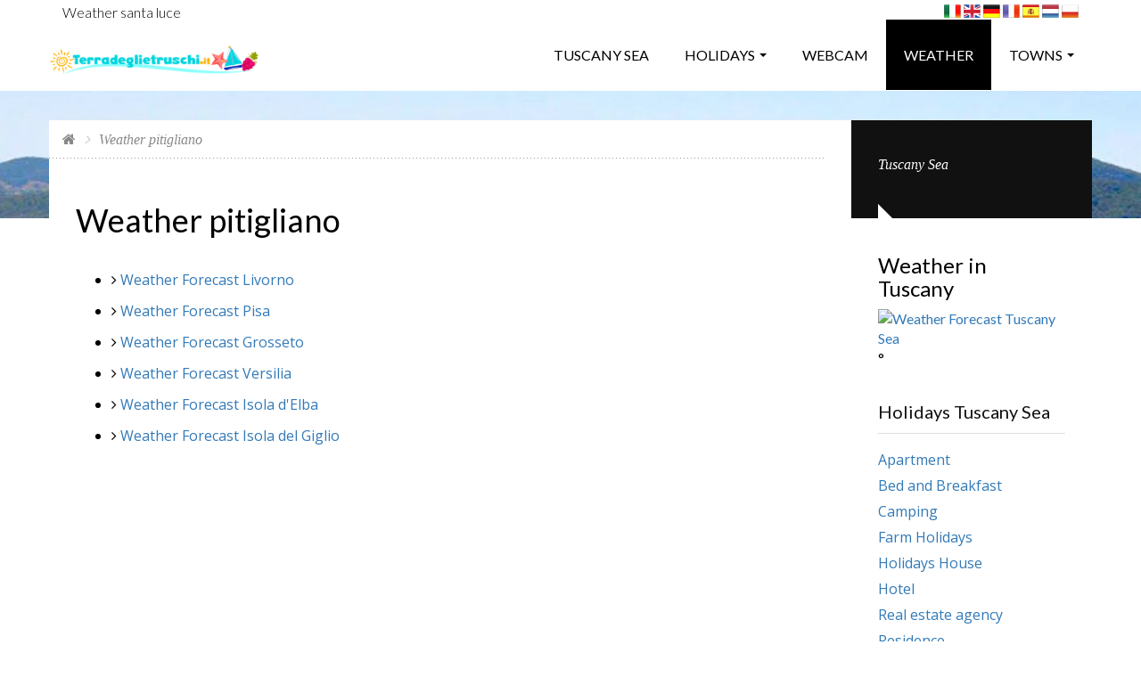

--- FILE ---
content_type: text/html; charset=utf-8
request_url: https://www.terradeglietruschi.it/en/weather-tuscany-sea/pitigliano.aspx
body_size: 12727
content:

<!DOCTYPE html>
<html lang="en">
<head>
<meta charset="utf-8">
<head>
<title>Weather pitigliano</title>
<meta name="title" content="Weather pitigliano">
<META NAME="Description" CONTENT="Weather forecast for your beach vacation in Tuscany. Weather forecast Weather pitigliano">
<META NAME="Keywords" CONTENT="Tuscany Sea, Weather forecast Weather pitigliano, Weather Tuscany Sea, weather report Weather pitigliano.">
<meta name="viewport" content="width=device-width, initial-scale=1.0, maximum-scale=5.0">
<meta name="format-detection" content="telephone=no">
<meta name="mobile-web-app-capable" content="yes">
<meta name="referrer" content="origin">
<link rel="canonical" href="https://www.terradeglietruschi.it/en/weather-tuscany-sea/pitigliano.aspx" />
    
<meta name="author" content="Piramedia Srl">
<meta name="robots" content="INDEX,FOLLOW">
<meta name="creation_Date" content="13/12/2016">
<meta name="revisit-after" content="1 day">
    
<meta property="og:title" content="Weather pitigliano" />
<meta property="og:type" content="website" />
<meta property="og:url" content="http://www.terradeglietruschi.it/en/weather-tuscany-sea/pitigliano.aspx" />
<meta property="og:image" content="http://www.terradeglietruschi.it/images/logo.png" />
<meta property="og:site_name" content="Mare Toscana" />

<link rel="preconnect" href="https://fonts.googleapis.com" />
<link rel="preconnect" href="https://fonts.gstatic.com" />
<link rel="preconnect" href="https://www.googletagmanager.com" />
<link rel="preconnect" href="https://cdn-cookieyes.com" />

<link rel="preload" fetchpriority="high" href="/images/background/bg-1.webp" as="image" type="image/webp" />
<link rel="preload" fetchpriority="high" href="/images/cartina.webp" as="image" type="image/webp" />
<link rel="preload" fetchpriority="high" href="/images/logo-banner.png" as="image" type="image/png" />
<link rel="preload" fetchpriority="high" href="/images/it.png" as="image" type="image/png" />
<link rel="preload" fetchpriority="high" href="/images/en.png" as="image" type="image/png" />
<link rel="preload" fetchpriority="high" href="/images/de.png" as="image" type="image/png" />
<link rel="preload" fetchpriority="high" href="/images/fr.png" as="image" type="image/png" />
<link rel="preload" fetchpriority="high" href="/images/es.png" as="image" type="image/png" />
<link rel="preload" fetchpriority="high" href="/images/nl.png" as="image" type="image/png" />
<link rel="preload" fetchpriority="high" href="/images/pl.png" as="image" type="image/png" />

<style>
@font-face{font-family:Lato;font-style:normal;font-weight:400;font-display:swap;src:url(https://fonts.gstatic.com/s/lato/v24/S6u9w4BMUTPHh7USSwiPHA.ttf) format('truetype')}@font-face{font-family:Lato;font-style:normal;font-weight:400;font-display:swap;src:url(https://fonts.gstatic.com/s/lato/v24/S6uyw4BMUTPHjx4wWw.ttf) format('truetype')}@font-face{font-family:'Open Sans';font-style:normal;font-weight:400;font-stretch:normal;font-display:swap;src:url(https://fonts.gstatic.com/s/opensans/v40/memSYaGs126MiZpBA-UvWbX2vVnXBbObj2OVZyOOSr4dVJWUgsiH0B4gaVc.ttf) format('truetype')}@font-face{font-family:'Open Sans';font-style:normal;font-weight:400;font-stretch:normal;font-display:swap;src:url(https://fonts.gstatic.com/s/opensans/v40/memSYaGs126MiZpBA-UvWbX2vVnXBbObj2OVZyOOSr4dVJWUgsjZ0B4gaVc.ttf) format('truetype')}@font-face{font-family:'Open Sans';font-style:normal;font-weight:600;font-stretch:normal;font-display:swap;src:url(https://fonts.gstatic.com/s/opensans/v40/memSYaGs126MiZpBA-UvWbX2vVnXBbObj2OVZyOOSr4dVJWUgsgH1x4gaVc.ttf) format('truetype')}@-ms-viewport{width:device-width}@font-face{font-family:Lato;font-style:normal;font-weight:300;font-display:swap;src:url(https://fonts.gstatic.com/s/lato/v24/S6u9w4BMUTPHh7USSwiPHA.ttf) format('truetype')}@font-face{font-family:'Open Sans';font-style:normal;font-weight:300;font-stretch:normal;font-display:swap;src:url(https://fonts.gstatic.com/s/opensans/v40/memSYaGs126MiZpBA-UvWbX2vVnXBbObj2OVZyOOSr4dVJWUgsiH0B4gaVc.ttf) format('truetype')}header,nav,section{display:block}hr{height:0;-webkit-box-sizing:content-box;-moz-box-sizing:content-box;box-sizing:content-box}hr{margin-top:20px;margin-bottom:20px;border:0;border-top:1px solid #eee}.col-lg-6,.col-xs-12{position:relative;min-height:1px;padding-right:15px;padding-left:15px}.float-right{float:right}.hr{width:30px;margin:0;height:4px;background-color:#111}.hotel-list-item .hotel-text .hr{margin:20px 0 0}.hotel-list-item .hotel-text .hotel-service{margin-top:25px;padding:5px;border:1px solid #f0f0f0}@media (max-width:1199px){.banner{padding-bottom:100px}.form-cn{padding:15px 20px 20px}.form-cn h2{font-size:22px}.form-cn .form-search{margin-top:15px}.form-cn .form-search .form-field{font-size:16px}.form-cn .form-search .form-field label{font-size:16px}.form-hotel .field-date{width:145px}.form-hotel .field-select{width:120px}.form-hotel .form-submit{width:100%}.hotel-list-item .hotel-text .hotel-service,.hotel-list-item .hotel-text .hr{display:none}}@media (max-width:991px){.banner{padding-bottom:70px}.form-cn .form-search .form-submit .awe-btn{line-height:35px}.form-hotel .form-search .form-field{padding:5px 15px;border:0}.form-hotel .form-search .field-date{width:50%}.form-hotel .form-search .field-select{width:100%}}@media (max-width:767px){.header{height:100px}.header .logo img{height:60px}.form-cn h2{font-size:18px}.banner{padding-bottom:50px}.banner .logo-banner img{width:250px}.form-hotel .form-search .form-field{border:0}.form-hotel .form-search .field-date{width:50%}.form-hotel .form-search .field-select{width:50%}.form-hotel .form-search .form-submit{width:100%}.form-hotel .form-search .form-submit .awe-btn{line-height:38px;padding-right:40px}.hotel-list-item .hotel-text .hotel-service,.hotel-list-item .hotel-text .hr{display:block}}@media (max-width:480px){.banner{padding-bottom:40px;padding-top:unset}.form-cn .form-search .form-field{font-size:16px}.form-cn .form-search .form-field label{font-size:16px}.form-hotel .form-search .field-date{width:100%}.form-hotel .form-search .field-select{width:100%}.hotel-list-item .hotel-text .hotel-service,.hotel-list-item .hotel-text .hr{display:none}}@media (max-width:320px){.banner{padding-bottom:30px}.hotel-list-item .hotel-text .hotel-service,.hotel-list-item .hotel-text .hr{display:none}}@font-face{font-family:FontAwesome;font-display:swap;src:url('https://terradeglietruschi.it/fonts/fontAwesome/fontawesome-webfont.eot?v=4.2.0');src:url('https://terradeglietruschi.it/fonts/fontAwesome/fontawesome-webfont.eot?#iefix&v=4.2.0') format('embedded-opentype'),url('https://terradeglietruschi.it/fonts/fontAwesome/fontawesome-webfont.woff?v=4.2.0') format('woff'),url('https://terradeglietruschi.it/fonts/fontAwesome/fontawesome-webfont.ttf?v=4.2.0') format('truetype'),url('https://terradeglietruschi.it/fonts/fontAwesome/fontawesome-webfont.svg?v=4.2.0#fontawesomeregular') format('svg');font-weight:400;font-style:normal}.col-lg-6,.col-md-9,.col-xs-12{position:relative;min-height:1px;padding-right:15px;padding-left:15px}@media (max-width:991px){.awe-btn.awe-btn-lager{line-height:40px;padding-left:15px;padding-right:15px;font-size:15px}.awe-btn.awe-search{padding-left:10px;padding-right:40px}.banner{padding-bottom:70px}.form-cn .form-search .form-submit .awe-btn{line-height:35px;width:auto}.form-hotel .form-search .form-field{padding:5px 15px;border:0}.form-hotel .form-search .field-date{width:50%}.form-hotel .form-search .field-select{width:100%}}h1,h2{font-family:inherit;font-weight:500;line-height:1.1;color:inherit}h1,h2{margin-top:20px;margin-bottom:10px}.bg-1{background-image:url('https://terradeglietruschi.it/images/background/bg-1.webp')}.awe-btn.awe-search{background-color:#000;color:#fff;border-color:#369;padding-right:40px;padding-left:20px;background-position:right 10px center;background-image:url('https://terradeglietruschi.it/images/icon-search.png')}.form-search .form-field.field-date .field-input{background:url('https://terradeglietruschi.it/images/icon-calendar.png') right center no-repeat;padding-right:20px}@media (max-width:1199px){.banner{padding-bottom:100px}.form-cn{padding:15px 20px 20px}.form-cn h2{font-size:22px}.form-cn .form-search{margin-top:15px}.form-cn .form-search .form-field{font-size:16px}.form-hotel .field-date{width:145px}.form-hotel .field-select{width:120px}.form-hotel .form-submit{width:100%}}@media (max-width:991px){.banner{padding-bottom:70px}.form-cn .form-search .form-submit .awe-btn{line-height:35px;width:auto}.form-hotel .form-search .form-field{padding:5px 15px;border:0}.form-hotel .form-search .field-date{width:50%}.form-hotel .form-search .field-select{width:100%}}@media (max-width:767px){.header{height:100px}.header .logo img{height:60px}.form-cn h2{font-size:18px}.banner{padding-bottom:50px}.banner .logo-banner img{width:250px}.form-hotel .form-search .form-field{border:0}.form-hotel .form-search .field-date{width:50%}.form-hotel .form-search .field-select{width:50%}.form-hotel .form-search .form-submit{width:100%}.form-hotel .form-search .form-submit .awe-btn{width:initial;line-height:38px;padding-right:40px}}@media (max-width:480px){.banner{padding-bottom:40px;padding-top:unset}.form-cn .form-search .form-field{font-size:16px}.form-hotel .form-search .field-date{width:100%}.form-hotel .form-search .field-select{width:100%}}@media (max-width:320px){.banner{padding-bottom:30px}}@font-face{font-family:FontAwesome;font-display:swap;src:url('https://terradeglietruschi.it/fonts/fontAwesome/fontawesome-webfont.eot?v=4.2.0');src:url('https://terradeglietruschi.it/fonts/fontAwesome/fontawesome-webfont.eot?#iefix&v=4.2.0') format('embedded-opentype'),url('https://terradeglietruschi.it/fonts/fontAwesome/fontawesome-webfont.woff?v=4.2.0') format('woff'),url('https://terradeglietruschi.it/fonts/fontAwesome/fontawesome-webfont.ttf?v=4.2.0') format('truetype'),url('https://terradeglietruschi.it/fonts/fontAwesome/fontawesome-webfont.svg?v=4.2.0#fontawesomeregular') format('svg');font-weight:400;font-style:normal}.fa{display:inline-block;font:14px/1 FontAwesome;font-size:inherit;text-rendering:auto;-webkit-font-smoothing:antialiased;-moz-osx-font-smoothing:grayscale}.fa-home:before{content:"\f015"}html{font-family:sans-serif;-webkit-text-size-adjust:100%;-ms-text-size-adjust:100%}body{margin:0}figure,header,nav,section{display:block}a{background-color:transparent}b{font-weight:700}h1{margin:.67em 0;font-size:2em}img{border:0}figure{margin:1em 40px}button,input,select{margin:0;font:inherit;color:inherit}button{overflow:visible}button,select{text-transform:none}button{-webkit-appearance:button}button::-moz-focus-inner,input::-moz-focus-inner{padding:0;border:0}input{line-height:normal}*{-webkit-box-sizing:border-box;-moz-box-sizing:border-box;box-sizing:border-box}:after,:before{-webkit-box-sizing:border-box;-moz-box-sizing:border-box;box-sizing:border-box}html{font-size:10px}body{font-family:"Helvetica Neue",Helvetica,Arial,sans-serif;font-size:16px;line-height:1.42857143;color:#000;background-color:#fff}button,input,select{font-family:inherit;font-size:inherit;line-height:inherit}a{color:#337ab7;text-decoration:none}figure{margin:0}img{vertical-align:middle}h1,h2,h3,h4{font-family:inherit;font-weight:500;line-height:1.1;color:inherit}h1,h2,h3{margin-top:20px;margin-bottom:10px}h4{margin-top:10px;margin-bottom:10px}h1{font-size:36px}h2{font-size:30px}h3{font-size:24px}h4{font-size:18px}p{margin:0 0 10px}.text-center{text-align:center}.text-uppercase{text-transform:uppercase}ul{margin-top:0;margin-bottom:10px}ul ul{margin-bottom:0}address{margin-bottom:20px;font-style:normal;line-height:1.42857143}.container{padding-right:15px;padding-left:15px;margin-right:auto;margin-left:auto}@media (min-width:768px){.container{width:750px}}@media (min-width:992px){.container{width:970px}}@media (min-width:1200px){.container{width:1200px}}.row{margin-right:-15px;margin-left:-15px}.col-lg-6,.col-md-3,.col-md-9,.col-xs-12{position:relative;min-height:1px;padding-right:15px;padding-left:15px}.col-xs-12{float:left}.col-xs-12{width:100%}@media (min-width:992px){.col-md-3,.col-md-9{float:left}.col-md-9{width:75%}.col-md-3{width:25%}}@media (min-width:1200px){.col-lg-6{float:left}.col-lg-6{width:50%}}label{display:inline-block;max-width:100%;margin-bottom:5px;font-weight:700}select[size]{height:auto}.tab-content>.tab-pane{display:none;visibility:hidden}.tab-content>.active{display:block;visibility:visible}.breadcrumb{padding:8px 15px;margin-bottom:20px;list-style:none;background-color:#f5f5f5;border-radius:4px}.breadcrumb>li{display:inline-block}.breadcrumb>li+li:before{padding:0 5px;color:#ccc;content:"/\00a0"}.clearfix:after,.clearfix:before,.container:after,.container:before,.row:after,.row:before{display:table;content:" "}.clearfix:after,.container:after,.row:after{clear:both}html{margin:0;padding:0}body{font-family:Lato,Arial,Verdana;font-size:16px;background-color:#fff;overflow-x:hidden}img{max-width:100%;vertical-align:middle;height:auto}#preloader{position:fixed;display:table;text-align:center;width:100%;height:100%;top:0;left:0;background-color:#fff;z-index:999999999}#page-loading p{text-align:center;text-transform:uppercase;z-index:99;padding:10px 0;color:#000;font-size:12px;overflow:hidden;margin-top:5px}#page-loading div{width:40px;height:40px;margin:auto;border-right:3px solid #5888c4;border-bottom:3px solid transparent;border-radius:100%;-webkit-animation:.9s linear infinite spin;-moz-animation:.9s linear infinite spin;-o-animation:.9s linear infinite spin;animation:.9s linear infinite spin}@keyframes spin{0%{transform:rotate(0)}50%{transform:rotate(180deg)}100%{transform:rotate(359deg)}}@-webkit-keyframes spin{0%{-webkit-transform:rotate(0)}50%{-webkit-transform:rotate(180deg)}100%{-webkit-transform:rotate(359deg)}}@-moz-keyframes spin{0%{-moz-transform:rotate(0)}50%{-moz-transform:rotate(180deg)}100%{-moz-transform:rotate(359deg)}}@-o-keyframes spin{0%{-o-transform:rotate(0)}50%{-o-transform:rotate(180deg)}100%{-o-transform:rotate(359deg)}}html{min-height:100%;margin-bottom:1px}a,button,input,select{outline:0}input{-webkit-border-radius:0;-moz-border-radius:0;border-radius:0;-moz-background-clip:padding;-webkit-background-clip:padding-box;background-clip:padding-box;-webkit-box-shadow:none;-moz-box-shadow:none;box-shadow:none}section{position:relative}@media screen and (-ms-high-contrast:active),(-ms-high-contrast:none){.bg-parallax{background-attachment:scroll!important;background-position:50% 50%!important}}.bg-parallax{position:absolute;top:0;left:0;right:0;bottom:0;z-index:-2;background-position:50% 50%;background-position:50% 50%;background-repeat:no-repeat;background-attachment:fixed;background-size:cover}.bg-white{background-color:#fff}.bg-1{background-image:url('https://terradeglietruschi.it/images/background/bg-1.webp')}.tb{display:table}.tb-cell{display:table-cell;vertical-align:middle}.float-left{float:left}nav ul{margin:0;padding:0;list-style:none}#wrap{overflow:hidden}.main{margin-top:-110px;margin-bottom:30px}.main-cn{padding-bottom:30px}.breakcrumb-sc{background-color:#fff;padding:10px 15px;position:relative;background:url('https://terradeglietruschi.it/images/bg-border-v.png') bottom left repeat-x}.awe-btn{display:inline-block;font-family:'Open Sans';text-decoration:none;background-color:transparent;border:1px solid #dedede;color:#000;font-weight:600;position:relative;outline:0;background-repeat:no-repeat}.awe-btn.awe-btn-lager{line-height:50px;font-size:18px;padding-left:35px;padding-right:35px}.awe-btn.awe-search{background-color:#000;color:#fff;border-color:#369;padding-right:40px;padding-left:20px;background-position:right 10px center;background-image:url('https://terradeglietruschi.it/images/icon-search.png')}.breadcrumb{font-size:0;padding:0;margin:0;background-color:transparent;font-family:Georgia;font-style:italic;display:inline-block}.breadcrumb li{display:inline-block;font-size:16px;color:#888}.breadcrumb li a{color:#888;font-size:16px;text-decoration:none}.breadcrumb.arrow>li+li:before{content:'\f105';padding:0 10px;font-family:FontAwesome}.select{position:relative;font-family:'Open sans'}.select select{position:relative;width:100%;height:100%;border:none;outline:0}.search-result{background-color:#111;padding:10px 30px;width:100%;height:110px;position:relative}.search-result:after{position:relative;border:8px solid transparent;display:block;width:0;height:0;content:'';border-bottom:8px solid #fff;border-left:8px solid #fff;bottom:-4px;left:0}.search-result p{display:table-cell;height:80px;vertical-align:middle;color:#fff;font-size:16px;line-height:35px;font-family:Georgia;font-style:italic}.widget-sidebar .title-sidebar{color:#111;font-size:20px;margin:0;line-height:28px;padding-bottom:10px;border-bottom:1px solid #dedede}.widget-sidebar .widget-rate{margin-top:15px}.widget-rate{padding:0;list-style:none}.widget-rate li{position:relative;line-height:25px;color:#555;font-family:'Open sans';padding:2px 0}.form-search .form-field{position:relative;font-size:16px;font-family:'Open sans';color:#000;line-height:29px}.form-search .form-field label{position:relative;display:block;z-index:0;font-weight:600;margin:0;overflow:hidden;font-size:16px;color:#000;text-overflow:ellipsis;white-space:nowrap}.form-search .form-field .field-input{position:relative;z-index:2;width:100%;border:0;outline:0;color:#000;background-color:transparent;font-weight:600;border-bottom:1px dashed #369}.form-search .form-field .field-input:-moz-placeholder{color:#000}.form-search .form-field .field-input:-ms-input-placeholder{color:#000}.form-search .form-field .field-input::-webkit-input-placeholder{color:#000}.form-search .form-field.field-date .field-input{background:url('https://terradeglietruschi.it/images/icon-calendar.png') right center no-repeat;padding-right:20px}.form-search .form-field.field-select .select select{font-weight:600;color:#000}@media (max-width:1199px){.awe-btn.awe-btn-lager{font-size:17px;padding-left:20px;padding-right:20px;line-height:45px}.awe-btn.awe-search{padding-right:45px;background-position:right 10px center}}@media (max-width:991px){.awe-btn.awe-btn-lager{line-height:40px;padding-left:15px;padding-right:15px;font-size:15px}.awe-btn.awe-search{padding-left:10px;padding-right:40px}}.header{background-color:#fff;width:100%;position:fixed;top:0;z-index:999;height:102px}.header .container{position:relative}.header .logo{position:relative;z-index:999999}.header .logo img{width:auto;height:75px;margin-top:0;margin-bottom:5px}.navigation{display:inline-block}.banner{padding-top:150px;padding-bottom:120px}.banner .logo-banner img{max-width:100%}.form-cn{background-color:rgba(255,255,255,.85);padding:16px 23px 27px 28px;border-top:5px solid #5888c4}.form-cn h2{margin:0;color:#000;font-size:32px}.form-cn .form-search{margin-top:20px}.form-cn .form-search .form-field{float:left;padding:7px 17px 12px;border-right:1px solid #e6e6e6;font-size:18px;background-color:#fff;margin:10px 2px}.form-cn .form-search .form-field label{font-size:16px;padding-right:30px}.form-cn .form-search .form-field.field-date:after{right:20px}.form-cn .form-search .form-submit{float:left;padding:11px}.form-cn .form-search .form-submit .awe-btn{line-height:42px;width:100%;background-position:right 10px center}.form-hotel .field-date{width:220px}.form-hotel .field-select{width:140px}.form-hotel .form-submit{width:100%}.hotel-list-item{clear:both}.hotel-list-item .hotel-img{width:300px;margin-right:30px}.hotel-list-item .hotel-img img{width:100%}.hotel-list-item .hotel-text{position:relative;overflow:hidden;margin-left:330px}.hotel-list-item .hotel-text .hotel-name a{color:#111;font-size:30px;line-height:32px;font-weight:400;text-decoration:none}.hotel-list-item .hotel-text .hotel-star-address{margin-top:5px}.hotel-list-item .hotel-text .hotel-star-address .hotel-address{line-height:32px;display:inline-block;margin:0;color:#000;font-family:'Open sans';font-size:16px;margin-left:5px}.hotel-list-item .hotel-text p{color:#000;font-family:'Open sans';font-style:italic;font-size:16px;line-height:20px;margin:10px 0 0}.hotel-list .hotel-list-cn .hotel-list-item{overflow:hidden;position:relative;padding:30px}.hotel-list .hotel-list-cn .hotel-list-item:after{position:absolute;height:1px;top:0;left:0;right:0;content:'';background:url('https://terradeglietruschi.it/images/bg-border-v.png') top left repeat-x;z-index:1}.sidebar-cn .narrow-results,.sidebar-cn .widget-sidebar{padding:0 30px}.sidebar-cn .narrow-results{margin-top:40px}.sidebar-cn .start-rating-sidebar{margin-top:35px}.about-cn{padding-left:30px;padding-right:30px;margin-top:30px}@media (max-width:1199px){.banner{padding-bottom:100px}.form-cn{padding:15px 20px 20px}.form-cn h2{font-size:22px}.form-cn .form-search{margin-top:15px}.form-cn .form-search .form-field{font-size:16px}.form-cn .form-search .form-field label{font-size:16px}.form-hotel .field-date{width:145px}.form-hotel .field-select{width:120px}.form-hotel .form-submit{width:100%}.sidebar-cn .narrow-results,.sidebar-cn .search-result,.sidebar-cn .widget-sidebar{padding-left:20px;padding-right:20px}.sidebar-cn .search-result p{font-size:16px}.hotel-list .hotel-list-cn .hotel-list-item{padding:30px 20px}.hotel-list-item .hotel-img{width:280px}.hotel-list-item .hotel-text{margin-left:310px}.hotel-list-item .hotel-text .hotel-name a{font-size:28px;line-height:28px}.hotel-list-item .hotel-text .hotel-star-address .hotel-address{display:block}.hotel-list-item .hotel-text p{margin-top:5px}}@media (max-width:991px){.banner{padding-bottom:70px}.form-cn .form-search .form-submit .awe-btn{line-height:35px}.form-hotel .form-search .form-field{padding:5px 15px;border:0}.form-hotel .form-search .field-date{width:50%}.form-hotel .form-search .field-select{width:100%}.main-cn:before{display:none}.sidebar-cn{margin-top:30px}.about-cn{padding-left:20px;padding-right:20px}}@media (max-width:767px){.header{height:100px}.header .logo img{height:60px}.form-cn h2{font-size:18px}.banner{padding-bottom:50px}.banner .logo-banner img{width:250px}.form-hotel .form-search .form-field{border:0}.form-hotel .form-search .field-date{width:50%}.form-hotel .form-search .field-select{width:50%}.form-hotel .form-search .form-submit{width:100%}.form-hotel .form-search .form-submit .awe-btn{line-height:38px;padding-right:40px}.main{margin-top:0;background-color:#fff}.breakcrumb-sc{padding-left:0;padding-right:0}.sidebar-cn .narrow-results,.sidebar-cn .widget-sidebar{padding-left:0;padding-right:0}.hotel-list{padding-top:30px}.hotel-list .hotel-list-cn .hotel-list-item{padding-left:0;padding-right:0}.hotel-list-item .hotel-img{width:100%;float:none;margin:0}.hotel-list-item .hotel-text{display:block;margin-left:0;margin-top:20px}.hotel-list-item .hotel-text .hotel-name a{font-size:28px;line-height:28px}.hotel-list-item .hotel-text .hotel-star-address .hotel-address{display:inline-block}.about-cn{padding-left:0;padding-right:0}}@media (max-width:480px){.banner{padding-bottom:40px;padding-top:unset}.form-cn .form-search .form-field{font-size:16px}.form-cn .form-search .form-field label{font-size:16px}.form-hotel .form-search .field-date{width:100%}.form-hotel .form-search .field-select{width:100%}.sidebar-cn .narrow-results{margin-top:30px}.hotel-list-item .hotel-text{margin-top:20px}.hotel-list-item .hotel-text .hotel-name a{font-size:24px;line-height:24px}.hotel-list-item .hotel-text .hotel-star-address .hotel-address{display:block}}@media (max-width:320px){.banner{padding-bottom:30px}.hotel-list-item .hotel-text{margin-top:10px}.hotel-list-item .hotel-text .hotel-name a{font-size:20px;line-height:20px}}.form-field.field-date input,.form-field.field-select input{line-height:55px}.bars {width: 24px;height: 18px;border-top: 2px solid #fff;border-bottom: 2px solid #fff;top: 0;bottom: 0;right: 15px;margin: auto;position: absolute;cursor: pointer;z-index: 99;}@media(max-width:480px){.nav{z-index: -9;visibility: hidden;opacity: 0;}}
</style>

<link rel="preload" crossorigin href="https://fonts.googleapis.com/css?family=Lato:300,400%7COpen+Sans:300,400,600&display=swap" as="style" onload="this.onload=null;this.rel='stylesheet'">
<noscript><link crossorigin rel="stylesheet" href="https://fonts.googleapis.com/css?family=Lato:300,400%7COpen+Sans:300,400,600&display=swap"></noscript>
<link rel="preload" href="/css/library/font-awesome.min.css" as="style" onload="this.onload=null;this.rel='stylesheet'">
<noscript><link rel="stylesheet" href="/css/library/font-awesome.min.css"></noscript>
<link rel="preload" href="/css/library/owl.carousel.css" as="style" onload="this.onload=null;this.rel='stylesheet'">
<noscript><link rel="stylesheet" href="/css/library/owl.carousel.css"></noscript>
<link rel="preload" href="/css/library/bootstrap.min.css" as="style" onload="this.onload=null;this.rel='stylesheet'">
<noscript><link rel="stylesheet" href="/css/library/bootstrap.min.css"></noscript>
<link rel="preload" href="/css/library/jquery-ui.min.css" as="style" onload="this.onload=null;this.rel='stylesheet'">
<noscript><link rel="stylesheet" href="/css/library/jquery-ui.min.css"></noscript>
<link rel="preload" href="/css/style.css" as="style" onload="this.onload=null;this.rel='stylesheet'">
<noscript><link rel="stylesheet" href="/css/style.css"></noscript>
<link rel="preload" href="https://unpkg.com/leaflet@1.6.0/dist/leaflet.css" integrity="sha512-xwE/Az9zrjBIphAcBb3F6JVqxf46+CDLwfLMHloNu6KEQCAWi6HcDUbeOfBIptF7tcCzusKFjFw2yuvEpDL9wQ==" crossorigin="" as="style" onload="this.onload=null;this.rel='stylesheet'">
<noscript><link rel="stylesheet" href="https://unpkg.com/leaflet@1.6.0/dist/leaflet.css"></noscript>

<script>(function(w,d,s,l,i){w[l]=w[l]||[];w[l].push({'gtm.start':
new Date().getTime(),event:'gtm.js'});var f=d.getElementsByTagName(s)[0],
j=d.createElement(s),dl=l!='dataLayer'?'&l='+l:'';j.async=true;j.src=
'https://www.googletagmanager.com/gtm.js?id='+i+dl;f.parentNode.insertBefore(j,f);
})(window,document,'script','dataLayer','GTM-PQC4PR4T');</script>
</head>
<body>
<noscript><iframe src="https://www.googletagmanager.com/ns.html?id=GTM-PQC4PR4T"
height="0" width="0" style="display:none;visibility:hidden"></iframe></noscript>
<div id="preloader">
<div class="tb-cell">
<div id="page-loading">
<div></div>
<p>Loading</p>
</div>
</div>
</div>
<div id="wrap">

<header id="header" class="header">
<div class="row">
<div class="container">
<div class="col-lg-6 col-sm-8"><h1 style="font-size: 16px; margin:0; padding:5px 0 0 0; font-weight: 300; color: #000">Weather santa luce</h1></div>
<div class="col-lg-6 col-sm-4"><p style="text-align: right; margin:0; padding: 0"><a href="/" lang="IT"><img src="/images/it.png" width="19" height="14" alt="Italiano"></a> <a href="/en/" lang="EN"><img src="/images/en.png" width="19" height="14" alt="English"></a> <a href="/de/" lang="DE"><img src="/images/de.png" width="19" height="14" alt="Deutsch"></a> <a href="/fr/" lang="FR"><img src="/images/fr.png" width="19" height="14" alt="Français"></a> <a href="/es/" lang="ES"><img src="/images/es.png" width="19" height="14" alt="Español"></a> <a href="/nl/" lang="NL"><img src="/images/nl.png" width="19" height="14" alt="Nederlands"></a> <a href="/pl/" lang="PL"><img src="/images/pl.png" width="19" height="14" alt="Polski"></a></div>
</div>
</div>
<div class="row">	 
<div class="container">
<div class="logo float-left"><a href="/en/" title="Tuscany Sea"><img width="357" height="141" loading="lazy" src="/images/logo-mare-toscana.png" alt="Tuscany Sea"></a></div>
<div class="bars" id="bars"></div>
<nav class="navigation nav-c" id="navigation" data-menu-type="1200">
<div class="nav-inner"><a href="#" class="bars-close" id="bars-close">Close</a><div class="tb">
<div class="tb-cell">
<ul class="menu-list text-uppercase">
<li ><a href="/en/" title="">Tuscany Sea</a></li>
<li><a href="#">Holidays</a>
<ul class="sub-menu">

<li><a href="/en/apartment-tuscany-sea.aspx" title="Apartment Tuscany Sea">Apartment</a></li>

<li><a href="/en/bed-and-breakfast-tuscany-sea.aspx" title="Bed and Breakfast Tuscany Sea">Bed and Breakfast</a></li>

<li><a href="/en/camping-tuscany-sea.aspx" title="Camping Tuscany Sea">Camping</a></li>

<li><a href="/en/farm-holidays-tuscany-sea.aspx" title="Farm Holidays Tuscany Sea">Farm Holidays</a></li>

<li><a href="/en/holidays-house-tuscany-sea.aspx" title="Holidays House Tuscany Sea">Holidays House</a></li>

<li><a href="/en/hotel-tuscany-sea.aspx" title="Hotel Tuscany Sea">Hotel</a></li>

<li><a href="/en/real-estate-agency-tuscany-sea.aspx" title="Real estate agency Tuscany Sea">Real estate agency</a></li>

<li><a href="/en/residence-tuscany-sea.aspx" title="Residence Tuscany Sea">Residence</a></li>

<li><a href="/en/restaurant-tuscany-sea.aspx" title="Restaurant Tuscany Sea">Restaurant</a></li>

<li><a href="/en/room-tuscany-sea.aspx" title="Room Tuscany Sea">Room</a></li>

<li><a href="/en/tourism-promotion-tuscany-sea.aspx" title="Tourism Promotion Tuscany Sea">Tourism Promotion</a></li>

<li><a href="/en/village-tuscany-sea.aspx" title="Village Tuscany Sea">Village</a></li>

<li><a href="/en/winery-tuscany-sea.aspx" title="Winery Tuscany Sea">Winery</a></li>

</ul>
</li>
<!--<li ><a href="/en/offers-tuscany-sea.aspx" title="Offers Tuscany Sea">Offers</a></li>-->
<li ><a href="/en/webcam-tuscany-sea.aspx" title="Webcam Tuscany Sea">Webcam</a></li>
<li class="current-menu-parent"><a href="/en/weather-tuscany-sea.aspx" title="Weather Tuscany Sea">Weather</a></li>
<li>
<a href="#" title="">Towns</a>
<ul class="sub-menu">
<li><a href="/en/holiday-versilia.aspx">Versilia</a>
<ul class="sub-menu">
<li><a href="/en/torre-del-lago.aspx">Torre del Lago</a></li>
<li><a href="/en/viareggio.aspx">Viareggio</a></li>
<li><a href="/en/lido-di-camaiore.aspx">Lido di Camaiore</a></li>
<li><a href="/en/marina-di-pietrasanta.aspx">Marina di Pietrasanta</a></li>
<li><a href="/en/forte-dei-marmi.aspx">Forte dei Marmi</a></li>
<li><a href="/en/stazzema.aspx">Stazzema</a></li>
<li><a href="/en/seravezza.aspx">Seravezza</a></li>
<li><a href="/en/marina-di-massa.aspx">Marina di Massa</a></li>
<li><a href="/en/marina-di-carrara.aspx">Marina di Carrara</a></li>
</ul>
</li>
<li><a href="/en/holiday-pisa.aspx">Pisa</a>
<ul class="sub-menu">
<li><a title="buti" href="/en/buti.aspx">buti</a></li>
<li><a title="calambrone" href="/en/calambrone.aspx">calambrone</a></li>
<li><a title="casciana terme" href="/en/casciana-terme.aspx">casciana terme</a></li>
<li><a title="castellina marittima" href="/en/castellina-marittima.aspx">castellina marittima</a></li>
<li><a title="castelnuovo val di cecina" href="/en/castelnuovo-val-di-cecina.aspx">castelnuovo val di cecina</a></li>
<li><a title="crespina" href="/en/crespina.aspx">crespina</a></li>
<li><a title="guardistallo" href="/en/guardistallo.aspx">guardistallo</a></li>
<li><a title="montecatini val di cecina" href="/en/montecatini-val-di-cecina.aspx">montecatini val di cecina</a></li>
<li><a title="montescudaio" href="/en/montescudaio.aspx">montescudaio</a></li>
<li><a title="monteverdi marittimo" href="/en/monteverdi-marittimo.aspx">monteverdi marittimo</a></li>
<li><a title="palaia" href="/en/palaia.aspx">palaia</a></li>
<li><a title="peccioli" href="/en/peccioli.aspx">peccioli</a></li>
<li><a title="pisa" href="/en/pisa.aspx">pisa</a></li>
<li><a title="pomaia" href="/en/pomaia.aspx">pomaia</a></li>
<li><a title="pomarance" href="/en/pomarance.aspx">pomarance</a></li>
<li><a title="riparbella" href="/en/riparbella.aspx">riparbella</a></li>
<li><a title="santa luce" href="/en/santa-luce.aspx">santa luce</a></li>
<li><a title="tirrenia" href="/en/tirrenia.aspx">tirrenia</a></li>
<li><a title="volterra" href="/en/volterra.aspx">volterra</a></li>
</ul>
</li>
<li><a href="/en/holiday-livorno.aspx">Livorno</a>
<ul class="sub-menu">
<li><a title="baratti" href="/en/baratti.aspx">baratti</a></li>
<li><a title="bibbona" href="/en/bibbona.aspx">bibbona</a></li>
<li><a title="bolgheri" href="/en/bolgheri.aspx">bolgheri</a></li>
<li><a title="campiglia marittima" href="/en/campiglia-marittima.aspx">campiglia marittima</a></li>
<li><a title="castagneto carducci" href="/en/castagneto-carducci.aspx">castagneto carducci</a></li>
<li><a title="castiglioncello" href="/en/castiglioncello.aspx">castiglioncello</a></li>
<li><a title="cecina" href="/en/cecina.aspx">cecina</a></li>
<li><a title="collesalvetti" href="/en/collesalvetti.aspx">collesalvetti</a></li>
<li><a title="donoratico" href="/en/donoratico.aspx">donoratico</a></li>
<li><a title="livorno" href="/en/livorno.aspx">livorno</a></li>
<li><a title="marina di bibbona" href="/en/marina-di-bibbona.aspx">marina di bibbona</a></li>
<li><a title="marina di castagneto" href="/en/marina-di-castagneto.aspx">marina di castagneto</a></li>
<li><a title="piombino" href="/en/piombino.aspx">piombino</a></li>
<li><a title="populonia" href="/en/populonia.aspx">populonia</a></li>
<li><a title="quercianella" href="/en/quercianella.aspx">quercianella</a></li>
<li><a title="riotorto" href="/en/riotorto.aspx">riotorto</a></li>
<li><a title="rosignano marittimo" href="/en/rosignano-marittimo.aspx">rosignano marittimo</a></li>
<li><a title="san vincenzo" href="/en/san-vincenzo.aspx">san vincenzo</a></li>
<li><a title="sassetta" href="/en/sassetta.aspx">sassetta</a></li>
<li><a title="suvereto" href="/en/suvereto.aspx">suvereto</a></li>
<li><a title="vada" href="/en/vada.aspx">vada</a></li>
<li><a title="venturina" href="/en/venturina.aspx">venturina</a></li>
</ul>
</li>
<li><a href="/en/holiday-elba-island.aspx">Elba Island</a>
<ul class="sub-menu">
<li><a title="marina di campo" href="/en/marina-di-campo.aspx">Marina di Campo</a></li>
<li><a title="capoliveri" href="/en/capoliveri.aspx">Capoliveri</a></li>
<li><a title="marciana" href="/en/marciana.aspx">Marciana</a></li>
<li><a title="marciana marina" href="/en/marciana-marina.aspx">Marciana Marina</a></li>
<li><a title="naregno" href="/en/naregno.aspx">Naregno</a></li>
<li><a title="porto azzurro" href="/en/porto-azzurro.aspx">Porto Azzurro</a></li>
<li><a title="portoferraio" href="/en/portoferraio.aspx">Portoferraio</a></li>
<li><a title="procchio" href="/en/procchio.aspx">Procchio</a></li>
<li><a title="rio marina" href="/en/rio-marina.aspx">Rio Marina</a></li>
</ul>
</li>
<li><a href="/en/holiday-grosseto.aspx">Grosseto</a>
<ul class="sub-menu">
<li><a title="alberese" href="/en/alberese.aspx">Alberese</a></li>
<li><a title="albinia" href="/en/albinia.aspx">Albinia</a></li>
<li><a title="argentario" href="/en/argentario.aspx">Argentario</a></li>
<li><a title="capalbio" href="/en/capalbio.aspx">Capalbio</a></li>
<li><a title="castiglione della pescaia" href="/en/castiglione-della-pescaia.aspx">Castiglione della Pescaia</a></li>
<li><a title="follonica" href="/en/follonica.aspx">Follonica</a></li>
<li><a title="fonteblanda" href="/en/fonteblanda.aspx">Fonteblanda</a></li>
<li><a title="gavorrano" href="/en/gavorrano.aspx">Gavorrano</a></li>
<li><a title="grosseto" href="/en/grosseto.aspx">Grosseto</a></li>
<li><a title="magliano in toscana" href="/en/magliano-in-toscana.aspx">Magliano in Toscana</a></li>
<li><a title="manciano" href="/en/manciano.aspx">Manciano</a></li>
<li><a title="marina di grosseto" href="/en/marina-di-grosseto.aspx">Marina di Grosseto</a></li>
<li><a title="massa marittima" href="/en/massa-marittima.aspx">Massa Marittima</a></li>
<li><a title="montiano" href="/en/montiano.aspx">Montiano</a></li>
<li><a title="orbetello" href="/en/orbetello.aspx">Orbetello</a></li>
<li><a title="porto ercole" href="/en/porto-ercole.aspx">Porto Ercole</a></li>
<li><a title="porto santo stefano" href="/en/porto-santo-stefano.aspx">Porto Santo Stefano</a></li>
<li><a title="principina a mare" href="/en/principina-a-mare.aspx">Principina a Mare</a></li>
<li><a title="scansano" href="/en/scansano.aspx">Scansano</a></li>
<li><a title="scarlino" href="/en/scarlino.aspx">Scarlino</a></li>
<li><a title="seggiano" href="/en/seggiano.aspx">Seggiano</a></li>
<li><a title="sorano" href="/en/sorano.aspx">Sorano</a></li>
<li><a title="talamone" href="/en/talamone.aspx">Talamone</a></li>
</ul>
</li>
<li><a href="/en/holiday-giglio-island.aspx">Giglio Island</a>
<ul class="sub-menu">
<li><a title="giglio porto" href="/en/giglio-porto.aspx">Giglio Porto</a></li>
<li><a title="giglio castello" href="/en/giglio-castello.aspx">Giglio Castello</a></li>
<li><a title="giglio campese" href="/en/giglio-campese.aspx">Giglio Campese</a> </li>
</ul>
</li>
</ul>
</li>
</ul>
</div>
</div>
</div>
</nav>
</div>
</div>	  
</header>
</div>
<section class="sub-banner">
<div class="bg-parallax bg-1"></div>
<div class="logo-banner text-center"><a href="/en/" title="Tuscany Sea"><img width="357" height="141" style="max-width:250px;" src="/images/logo-banner.png" alt="Tuscany Sea"></a></div>
</section>
<div class="main">
<div class="container">
<div class="main-cn bg-white clearfix">
<div class="row">
<div class="col-md-9">
<section class="breakcrumb-sc"><ul class="breadcrumb arrow"><li><a href="/en/" title="Homepage"><i class="fa fa-home"></i></a></li><li>Weather pitigliano</li></ul></section>
<section class="about-cn clearfix">
<h1>Weather pitigliano</h1>
<div class="about-text">
<div class="about-description">
<ul class="categories clearfix">
<li><p><i class="fa fa-angle-right"></i> <a href="/en/weather-tuscany-sea/livorno.aspx">Weather Forecast Livorno</a></p></li>
<li><p><i class="fa fa-angle-right"></i> <a href="/en/weather-tuscany-sea/pisa.aspx">Weather Forecast Pisa</a></p></li>
<li><p><i class="fa fa-angle-right"></i> <a href="/en/weather-tuscany-sea/grosseto.aspx">Weather Forecast Grosseto</a></p></li>
<li><p><i class="fa fa-angle-right"></i> <a href="/en/weather-tuscany-sea/viareggio.aspx">Weather Forecast Versilia</a></p></li>
<li><p><i class="fa fa-angle-right"></i> <a href="/en/weather-tuscany-sea/isola-d'elba.aspx">Weather Forecast Isola d'Elba</a></p></li>
<li><p><i class="fa fa-angle-right"></i> <a href="/en/weather-tuscany-sea/isola-del-giglio.aspx">Weather Forecast Isola del Giglio</a></p></li>
</ul>

<iframe title="Weather a pitigliano" style="margin-left: 10px;aspect-ratio: 16 / 9;object-fit: cover;width: 100%;" name="I1" marginwidth="0" marginheight="0" border="0" frameborder="0" width="500" height="250" scrolling="no" src="http://www.ilmeteo.it/meteo.php?citta_input=pitigliano">pitigliano Meteo</iframe>

<h2>Weather pitigliano</h2>
<p><b>Other Towns</b><br><br>

<a href="/en/weather-tuscany-sea/grosseto.aspx">Grosseto</a>, 

<a href="/en/weather-tuscany-sea/monte-argentario.aspx">Monte Argentario</a>, 

<a href="/en/weather-tuscany-sea/capalbio.aspx">Capalbio</a>, 

<a href="/en/weather-tuscany-sea/capalbio-scalo.aspx">Capalbio scalo</a>, 

<a href="/en/weather-tuscany-sea/follonica.aspx">Follonica</a>, 

<a href="/en/weather-tuscany-sea/fonteblanda.aspx">Fonteblanda</a>, 

<a href="/en/weather-tuscany-sea/magliano-in-toscana.aspx">Magliano in Toscana</a>, 

<a href="/en/weather-tuscany-sea/massa-marittima.aspx">Massa Marittima</a>, 

<a href="/en/weather-tuscany-sea/porto-ercole.aspx">Porto Ercole</a>, 

<a href="/en/weather-tuscany-sea/saturnia.aspx">Saturnia</a>, 

<a href="/en/weather-tuscany-sea/gavorrano.aspx">Gavorrano</a>, 

<a href="/en/weather-tuscany-sea/manciano.aspx">Manciano</a>, 

<a href="/en/weather-tuscany-sea/orbetello.aspx">Orbetello</a>, 

<a href="/en/weather-tuscany-sea/alberese.aspx">Alberese</a>, 

<a href="/en/weather-tuscany-sea/isola-del-giglio.aspx">Isola del Giglio</a>, 

<a href="/en/weather-tuscany-sea/paganico.aspx">Paganico</a>, 

<a href="/en/weather-tuscany-sea/porto-santo-stefano.aspx">Porto Santo Stefano</a>, 

<a href="/en/weather-tuscany-sea/talamone.aspx">Talamone</a>, 

<a href="/en/weather-tuscany-sea/scarlino.aspx">Scarlino</a>, 

<a href="/en/weather-tuscany-sea/castiglione-della-pescaia.aspx">Castiglione della Pescaia</a>, 

<a href="/en/weather-tuscany-sea/ansedonia.aspx">Ansedonia</a>, 

<a href="/en/weather-tuscany-sea/marina-di-grosseto.aspx">Marina di Grosseto</a>, 

<a href="/en/weather-tuscany-sea/montiano.aspx">Montiano</a>, 

<a href="/en/weather-tuscany-sea/monterotondo-marittimo.aspx">Monterotondo Marittimo</a>, 

<a href="/en/weather-tuscany-sea/albinia.aspx">Albinia</a>, 

<a href="/en/weather-tuscany-sea/isola-di-giannutri.aspx">Isola di Giannutri</a>, 

<a href="/en/weather-tuscany-sea/monte-amiata.aspx">Monte Amiata</a>, 

<a href="/en/weather-tuscany-sea/seggiano.aspx">Seggiano</a>, 

<a href="/en/weather-tuscany-sea/civitella-paganico.aspx">Civitella Paganico</a>, 

<a href="/en/weather-tuscany-sea/cinigiano.aspx">Cinigiano</a>, 

<a href="/en/weather-tuscany-sea/castell'azzara.aspx">Castell'Azzara</a>, 

<a href="/en/weather-tuscany-sea/santa-fiora.aspx">Santa Fiora</a>, 

<a href="/en/weather-tuscany-sea/castel-del-piano.aspx">Castel del Piano</a>, 

<a href="/en/weather-tuscany-sea/scansano.aspx">Scansano</a>, 

<a href="/en/weather-tuscany-sea/pitigliano.aspx">Pitigliano</a>, 

<a href="/en/weather-tuscany-sea/roccalbegna.aspx">Roccalbegna</a>, 

<a href="/en/weather-tuscany-sea/arcidosso.aspx">Arcidosso</a>, 

<a href="/en/weather-tuscany-sea/sorano.aspx">Sorano</a>, 

<a href="/en/weather-tuscany-sea/campagnatico.aspx">Campagnatico</a>, 

<a href="/en/weather-tuscany-sea/semproniano.aspx">Semproniano</a>, 

<a href="/en/weather-tuscany-sea/roccastrada.aspx">Roccastrada</a>, 

<a href="/en/weather-tuscany-sea/montieri.aspx">Montieri</a>, 

<a href="/en/weather-tuscany-sea/montemerano.aspx">Montemerano</a>, 

<a href="/en/weather-tuscany-sea/sovana.aspx">Sovana</a>, 

<a href="/en/weather-tuscany-sea/montemassi.aspx">Montemassi</a>, 

<a href="/en/weather-tuscany-sea/giglio-castello.aspx">Giglio Castello</a>, 

<a href="/en/weather-tuscany-sea/giglio-campese.aspx">Giglio Campese</a>, 

<a href="/en/weather-tuscany-sea/giglio-porto.aspx">Giglio porto</a>, 

<a href="/en/weather-tuscany-sea/giuncarico.aspx">Giuncarico</a>, 

<a href="/en/weather-tuscany-sea/punta-ala.aspx">Punta Ala</a>, 

<a href="/en/weather-tuscany-sea/caldana.aspx">Caldana</a>, 

<a href="/en/weather-tuscany-sea/principina-a-mare.aspx">Principina a mare</a>, 

<a href="/en/weather-tuscany-sea/rispescia.aspx">Rispescia</a>, 

</div>
</div>
</section>
</div>
<div class="col-md-3">
<div class="sidebar-cn">

<div class="search-result"><p>Tuscany Sea</p></div>
<div class="narrow-results">
<h3>Weather in Tuscany</h3>
<p><a href="/en/weather-tuscany-sea.aspx"><img width="20" height="20" loading="lazy" src="" alt="Weather Forecast Tuscany Sea"></a> °</p>
</div>

<div class="widget-sidebar start-rating-sidebar">
<h4 class="title-sidebar">Holidays Tuscany Sea</h4>
<ul class="widget-rate">

<li><a href="/en/apartment-tuscany-sea.aspx" title="Apartment Tuscany Sea">Apartment</a></li>

<li><a href="/en/bed-and-breakfast-tuscany-sea.aspx" title="Bed and Breakfast Tuscany Sea">Bed and Breakfast</a></li>

<li><a href="/en/camping-tuscany-sea.aspx" title="Camping Tuscany Sea">Camping</a></li>

<li><a href="/en/farm-holidays-tuscany-sea.aspx" title="Farm Holidays Tuscany Sea">Farm Holidays</a></li>

<li><a href="/en/holidays-house-tuscany-sea.aspx" title="Holidays House Tuscany Sea">Holidays House</a></li>

<li><a href="/en/hotel-tuscany-sea.aspx" title="Hotel Tuscany Sea">Hotel</a></li>

<li><a href="/en/real-estate-agency-tuscany-sea.aspx" title="Real estate agency Tuscany Sea">Real estate agency</a></li>

<li><a href="/en/residence-tuscany-sea.aspx" title="Residence Tuscany Sea">Residence</a></li>

<li><a href="/en/restaurant-tuscany-sea.aspx" title="Restaurant Tuscany Sea">Restaurant</a></li>

<li><a href="/en/room-tuscany-sea.aspx" title="Room Tuscany Sea">Room</a></li>

<li><a href="/en/tourism-promotion-tuscany-sea.aspx" title="Tourism Promotion Tuscany Sea">Tourism Promotion</a></li>

<li><a href="/en/village-tuscany-sea.aspx" title="Village Tuscany Sea">Village</a></li>

<li><a href="/en/winery-tuscany-sea.aspx" title="Winery Tuscany Sea">Winery</a></li>

</ul>
</div>
<div class="widget-sidebar start-rating-sidebar">
<h4 class="title-sidebar">Tourism</h4>
<ul class="widget-rate">
<li><b><a href="/en/offers-tuscany-sea.aspx">Offers</a></b></li>
<li><b><a href="/en/weather-tuscany-sea.aspx">Weather</a></b></li>
<li><b><a href="/en/webcam-tuscany-sea.aspx">Webcam</a></b></li>
</ul>
</div>

<div class="widget-sidebar start-rating-sidebar">
<h4 class="title-sidebar">Sponsor</h4>
<ul class="widget-rate">
<li><a href='http://www.toscanatoscana.it/' onclick='mio(438)' target='_blank'><img style='max-width: 220px; min-width: 220px; margin: 2px; border:0' width='220' height='181' loading='lazy' src='https://foto.borghitoscani.com/banner/banner-nuovo-hotel-Leopoldo-grande.jpg.ashx?mode=crop&scale=both&width=220&quality=85&format=jpg' alt='Solferino'></a></li>
<li><a href='https://www.camping-bungalows.com/ ' onclick='mio(628)' target='_blank'><img style='max-width: 220px; min-width: 220px; margin: 2px; border:0' width='220' height='181' loading='lazy' src='https://foto.borghitoscani.com/banner/banner_baia_dei_gabbiani.jpg.ashx?mode=crop&scale=both&width=220&quality=85&format=jpg' alt='Baia dei Gabbiani'></a></li>
<li></li>
<li><a href='http://www.arcobalenocamping.it/' onclick='mio(441)' target='_blank'><img style='max-width: 220px; min-width: 220px; margin: 2px; border:0' width='220' height='181' loading='lazy' src='https://foto.borghitoscani.com/banner/banner-arcobaleno-camping-nuovo.jpg.ashx?mode=crop&scale=both&width=220&quality=85&format=jpg' alt='Arcobaleno Camping'></a></li>
<li><a href='http://www.residencerosadeiventi.it/' onclick='mio(442)' target='_blank'><img style='max-width: 220px; min-width: 220px; margin: 2px; border:0' width='220' height='181' loading='lazy' src='https://foto.borghitoscani.com/banner/banner-residence-rosa-dei-venti-nuovo.jpg.ashx?mode=crop&scale=both&width=220&quality=85&format=jpg' alt='Rosa dei venti'></a></li>
<li></li>
<li><a href='http://www.arcobalenovillage.it/' onclick='mio(437)' target='_blank'><img style='max-width: 220px; min-width: 220px; margin: 2px; border:0' width='220' height='181' loading='lazy' src='https://foto.borghitoscani.com/banner/banner-arcobaleno-village-nuovo.jpg.ashx?mode=crop&scale=both&width=220&quality=85&format=jpg' alt='Arcobaleno Village'></a></li>
<li><a href='http://www.follonica.com/campeggio-pineta-del-golfo-follonica-2747-vacanze.aspx' onclick='mio(529)' target='_blank'><img style='max-width: 220px; min-width: 220px; margin: 2px; border:0' width='220' height='181' loading='lazy' src='https://foto.borghitoscani.com/banner/banner-camping-pineta-del-golfo-nuovo.jpg.ashx?mode=crop&scale=both&width=220&quality=85&format=jpg' alt='Pineta del Golfo'></a></li>
<li></li>
</ul>
</div>
</div>
</div>
</div>
</div>
</div>
</div>

<footer>
<div class="container">
<div class="row">
<div class="col-xs-12 col-sm-6 col-md-6"><div class="ul-ft"><h4>TERRA DEGLI ETRUSCHI</h4><p>Terradeglietruschi.it is a portal dedicated to the holiday in Tuscany</p><p>Users can find useful information and contact directly the resorts, no commission, <b>at the best price</b></p><p>Copyright 1996/2017. Realizzazione by <a href="http://www.piramedia.it" target="_blank">Piramedia</a><br>Tutti i diritti riservati su testi, immagini e grafica<br><a href="/privacy.aspx">Privacy</a> - <a href="/sitemap.aspx">Sitemap</a></div></div>
<div class="col-xs-12 col-sm-3 col-md-3"><div class="ul-ft"><h4>LINK UTILI</h4><ul><li><a href="https://utenti.piramedia.it" rel="nofollow" target="_blank">Area Riservata</a></li><li><a href="http://www.borghitoscani.com/iscrizione/default.asp?portale=15" rel="nofollow" target="_blank">Iscrizione</a></li></ul>
<script>
  (function(i,s,o,g,r,a,m){i['GoogleAnalyticsObject']=r;i[r]=i[r]||function(){
  (i[r].q=i[r].q||[]).push(arguments)},i[r].l=1*new Date();a=s.createElement(o),
  m=s.getElementsByTagName(o)[0];a.async=1;a.src=g;m.parentNode.insertBefore(a,m)
  })(window,document,'script','https://www.google-analytics.com/analytics.js','ga');
  ga('create', 'UA-151427-26', 'auto');
  ga('send', 'pageview');
</script></div></div>
<div class="col-xs-12 col-sm-3 col-md-3"><div class="ul-ft"><h4>SOCIAL NETWORK</h4></div></div>
</div>
</div>
</footer>
<script type="text/javascript" src="/js/library/jquery-1.11.0.min.js"></script>
<script defer type="text/javascript" src="/js/library/jquery-ui.min.js"></script>
<script defer type="text/javascript" src="/js/library/bootstrap.min.js"></script>
<script defer type="text/javascript" src="/js/library/owl.carousel.min.js"></script>
<script defer type="text/javascript" src="/js/library/parallax.min.js"></script>
<script defer type="text/javascript" src="/js/library/jquery.ui.touch-punch.min.js"></script>
<script defer type="text/javascript" src="/js/library/rwdimagemap.min.js"></script>
<script defer type="text/javascript" src="/js/script.js"></script>
</body>
</html>

--- FILE ---
content_type: text/plain
request_url: https://www.google-analytics.com/j/collect?v=1&_v=j102&a=1332601373&t=pageview&_s=1&dl=https%3A%2F%2Fwww.terradeglietruschi.it%2Fen%2Fweather-tuscany-sea%2Fpitigliano.aspx&ul=en-us%40posix&dt=Weather%20pitigliano&sr=1280x720&vp=1280x720&_u=IEBAAEABAAAAACAAI~&jid=1753711657&gjid=1273098967&cid=2055719246.1769759767&tid=UA-151427-26&_gid=993240464.1769759767&_r=1&_slc=1&z=1571942164
body_size: -453
content:
2,cG-C2QE9E4CWE